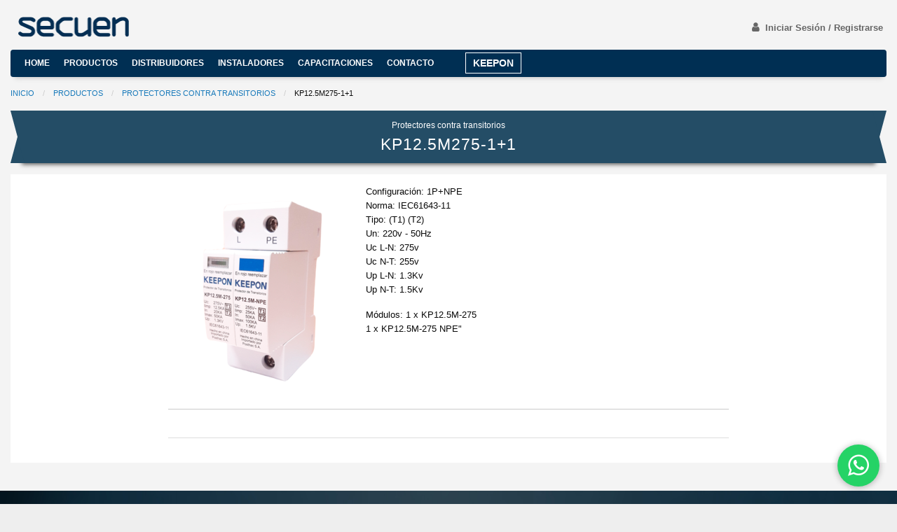

--- FILE ---
content_type: text/html; charset=utf-8
request_url: https://www.secuen.com.ar/productos/kp12-5m275-1-1
body_size: 3756
content:
<!DOCTYPE html>
<html>
  <head>
    <title>KP12.5M275-1+1 :: Secuen :: Posthac</title>
    <meta charset="UTF-8" />
    <meta name="description" value="KP12.5M275-1+1. Configuración: 1P+NPE
Norma: IEC61643-11
Tipo: (T1) (T2) 
Un: 220v - 50Hz 
Uc L-N: 275v
Uc N-T: 255v
Up L-N: 1.3Kv
Up N-T: 1.5Kv


Módulos: 1 x KP12.5M-275
                1 x KP12.5M-275 NPE&quot;" />

    <meta lang="es" name="author" content="Beetlegius" />
    <meta lang="es" name="language" content="es" />
    <meta lang="es" name="viewport" content="width=device-width, initial-scale=1.0" />

    <link rel="stylesheet" media="all" href="/assets/base-6f312a6d0565065d44d1b32f4ff9e89fb6b52aec4b60b32a8c6686d3a942f480.css" data-turbolinks-track="reload" />
<link rel="stylesheet" media="all" href="/assets/secuen-2818c26a015c2aa18e91fc316f366d47028eca99a6b13c8b1787c61be96c6325.css" data-turbolinks-track="reload" />
    <script src="/assets/base-3a29f323013dd273be1b9e8af45679a0d944206f13164129642bc44dc157f7cb.js" data-turbolinks-track="reload"></script>
<script src="/assets/secuen-3822d9e31f1ee4b6e77f7a8e37a3e5c8d3126a3be214a7fb1ccc44dcf546d030.js" data-turbolinks-track="reload"></script>
    <meta name="csrf-param" content="authenticity_token" />
<meta name="csrf-token" content="xffgVjSfJ5W0dgEUkCQmQmudva+XY6BiBKpp4F75EUbivycfu/JgE4qGuswKNRgOsEWrmElpyagE1TTo1Yco1w==" />

    <link rel="shortcut icon" type="image/x-icon" href="/assets/secuen/favicon-e07d0bd49e36421f0ec9ac7a1df9258cc82c4118eb6a3382e166a50aa68b858c.png" />

    <!-- Meta Pixel Code -->
<script>
!function(f,b,e,v,n,t,s)
{if(f.fbq)return;n=f.fbq=function(){n.callMethod?
n.callMethod.apply(n,arguments):n.queue.push(arguments)};
if(!f._fbq)f._fbq=n;n.push=n;n.loaded=!0;n.version='2.0';
n.queue=[];t=b.createElement(e);t.async=!0;
t.src=v;s=b.getElementsByTagName(e)[0];
s.parentNode.insertBefore(t,s)}(window, document,'script',
'https://connect.facebook.net/en_US/fbevents.js');
fbq('init', '856524814745544');
fbq('track', 'PageView');
</script>
<noscript><img height="1" width="1" style="display:none"
src="https://www.facebook.com/tr?id=856524814745544&ev=PageView&noscript=1"
/></noscript>
<!-- End Meta Pixel Code -->

    <script>
  (function(i,s,o,g,r,a,m){i['GoogleAnalyticsObject']=r;i[r]=i[r]||function(){
  (i[r].q=i[r].q||[]).push(arguments)},i[r].l=1*new Date();a=s.createElement(o),
  m=s.getElementsByTagName(o)[0];a.async=1;a.src=g;m.parentNode.insertBefore(a,m)
  })(window,document,'script','//www.google-analytics.com/analytics.js','ga');

  ga('create', 'UA-23641720-36', 'auto');
  ga('require', 'linkid');
  ga('send', 'pageview');
</script>

    <!-- Google Tag Manager -->
<script>(function(w,d,s,l,i){w[l]=w[l]||[];w[l].push({'gtm.start':
new Date().getTime(),event:'gtm.js'});var f=d.getElementsByTagName(s)[0],
j=d.createElement(s),dl=l!='dataLayer'?'&l='+l:'';j.async=true;j.src=
'https://www.googletagmanager.com/gtm.js?id='+i+dl;f.parentNode.insertBefore(j,f);
})(window,document,'script','dataLayer','GTM-PZRM7QZR');</script>
<!-- End Google Tag Manager -->

  </head>

  <body>

    <header>
      <div class="cabecera">
        <a class="logo" href="/"><img alt="Secuen" src="/assets/secuen/logo-secuen-86a3750cf6aa4bb8c168ac47e4ba2722d8e7a69b09c4f63cf28e8636aad63f40.png" /></a>
        <div class="top-actions">
          <div class="login">
            <a href="https://app.posthac.com.ar/login"><i class="fa fa-user"></i>Iniciar Sesión / Registrarse</a>
          </div>
          <!-- <div class="buscador">
            <form action="" method="get" class="search searchform">
              <input id="submit" value="" type="submit">
              <label for="submit" class="submit"></label>
              <a href="javascript: void(0)" class="icon"></a>
              <input type="search" name="votrevariable" id="search" placeholder="Buscar">
            </form>
          </div> -->
          <a class="menu-bars" id="toggle" href="#" class="toggle-nav"><span></span></a>
        </div>
        <nav>
          <ul>
  <li><a href="/">Home</a></li>
  <!-- <li></li> -->
  <li><a href="/categorias">Productos</a></li>
  <li><a href="/distribuidores">Distribuidores</a></li>
  <li><a href="/instaladores">Instaladores</a></li>
  <li><a href="/capacitaciones">Capacitaciones</a></li>
  <li><a href="/contacto">Contacto</a></li>
  <li><a class="keepon" href="/keepon">Keepon</a></li>
</ul>

        </nav>
      </div>
      <div class="menu-mobile">
        <nav>
          <ul>
  <li><a href="/">Home</a></li>
  <!-- <li></li> -->
  <li><a href="/categorias">Productos</a></li>
  <li><a href="/distribuidores">Distribuidores</a></li>
  <li><a href="/instaladores">Instaladores</a></li>
  <li><a href="/capacitaciones">Capacitaciones</a></li>
  <li><a href="/contacto">Contacto</a></li>
  <li><a class="keepon" href="/keepon">Keepon</a></li>
</ul>

        </nav>
      </div>
    </header>

    <div id="wrapper">
      <nav aria-label="Estás aquí:" role="navigation">
  <ul class="breadcrumbs">
    <li><a href="/">Inicio</a></li>
    <li><a href="/categorias">Productos</a></li>
    <li><a href="/categorias/protecctores-contra-transitorios-de-tension">Protectores contra transitorios</a></li>
    <li>
      <span class="show-for-sr">Actual: </span> KP12.5M275-1+1
    </li>
  </ul>
</nav>

<div class="content">
  <div class="banner">
    <a href="/categorias">Protectores contra transitorios</a>
    <h3><span>KP12.5M275-1+1</span></h3>
  </div>

  <div class="show-producto">

    <div class="caracteristicas">
      <div class="row">
        <div class="columns large-4 medium-4 small-12">
          <img class="img-responsive" src="/media/W1siZiIsInByb2R1Y3Rvcy8xNzIvS1AxMi41TTI3NS0xKzEucG5nIl0sWyJwIiwidGh1bWIiLCJ4MzAwIl1d/KP12.5M275-1%2B1.png?sha=4cf7bcc4cd58cb87" alt="Kp12.5m275 1%2b1" />
        </div>
        <div class="columns large-8 medium-8 small-12">
          <p>Configuración: 1P+NPE
<br />Norma: IEC61643-11
<br />Tipo: (T1) (T2) 
<br />Un: 220v - 50Hz 
<br />Uc L-N: 275v
<br />Uc N-T: 255v
<br />Up L-N: 1.3Kv
<br />Up N-T: 1.5Kv</p>

<p>Módulos: 1 x KP12.5M-275
<br />                1 x KP12.5M-275 NPE"</p>
        </div>
      </div>
      <!-- <ul>
        <li><img src="/assets/secuen/cobertura-3716a4a48e312156656c9025b780a62da3f0853016526348b476cd4cf2230b98.jpg" alt="Cobertura" /></li>
        <li><img src="/assets/secuen/montaje-dcaa004b5d1fb41ae70e41cad7aa03b5eadf81b63ba1823ce24a913ce9be7708.jpg" alt="Montaje" /></li>
      </ul> -->
      <hr />

      <div class="row">
      </div>
    </div>

  </div>
</div>

    </div>

    <footer>
      <div class="row">
        <div class="columns large-3 medium-3 small-12">
          <a href="/"><img alt="Secuen" src="/assets/secuen/logo-secuen-blanco-1280ca182d150a4410614c18d856b736f69ed4b4ae25a97b131fe5f0d788f97e.png" /></a>
        </div>
        <div class="columns large-3 medium-3 small-12 datos-contacto">
          <p><i class="fa fa-envelope"></i>Departamento Comercial</p>
          <span>ventas@posthac.com.ar</span>
          <p><i class="fa fa-envelope"></i>Departamento Técnico</p>
          <span>tecnica@posthac.com.ar</span>
        </div>
        <div class="columns large-3 medium-3 small-12 datos-contacto">
          <p><i class="fa fa-phone"></i>Tel./Fax</p>
          <span>(+54 11) 4957-7100</span>
          <p><i class="fa fa-map-marker"></i>Dirección</p>
          <span>Maza 1225 • C1240ADA <br> Ciudad Autonóma de Buenos Aires</span>
        </div>
         <div class="columns large-3 medium-3 small-12">
          <h4><a href="#">POSTHAC S.A.</a></h4>
          <p class="copyright">© Copyright 2026 POSTHAC S.A. Todos los derechos reservados Las marcas de los productos que aparecen en este sitio son marcas registradas ® de POSTHAC S.A.</p>
          <div class="otras-marcas">
            <a target="_blank" data-turbolinks="false" href="http://www.posthac.com.ar"><img title="Posthac" src="/assets/posthac/posthac-logo-0b94348290e0ebfe359161af4bafa0ca0494e0757db0a9447f641737b7412d8d.svg" alt="Posthac logo" /></a>
            <a target="_blank" data-turbolinks="false" href="http://www.multiway.com.ar"><img title="Multiway" src="/assets/posthac/logo-multiway-blanco-c0fe9f1923e24397a28b9ad89ac2f895329c8e1514c1bc10413b1de58c75b47f.png" alt="Logo multiway blanco" /></a>
            <a target="_blank" data-turbolinks="false" href="http://www.huayrailuminacion.com.ar"><img title="Huayra" src="/assets/posthac/logo-huayra-blanco-5b0ee8c8afbb14d37ed77b6b5b66eafaef21c5ebb9aedadeaa2661f6927e4101.png" alt="Logo huayra blanco" /></a>
            <a target="_blank" data-turbolinks="false" href="http://nuevacentral.mitto.com.ar"><img title="Mitto" src="/assets/posthac/logo-mitto-blanco-aa23a802a757bf259cab42c383f8884740acba99cd5eefc02f7ea0b57216ff89.png" alt="Logo mitto blanco" /></a>
          </div>
        </div>
      </div>
      <div class="sub-footer">
      </div>
    </footer>

    <!-- Google Tag Manager (noscript) -->
<noscript>
  <iframe src="https://www.googletagmanager.com/ns.html?id=GTM-PZRM7QZR" height="0" width="0" style="display:none;visibility:hidden"></iframe>
</noscript>
<!-- End Google Tag Manager (noscript) -->


    <a target="blank" class="btn-wsp" href="https://api.whatsapp.com/send?phone=5491140920761&amp;text=Quiero%20contactar%20a%20un%20asesor"><i class="fa fa-whatsapp"></i></a>
  </body>
</html>


--- FILE ---
content_type: text/css
request_url: https://www.secuen.com.ar/assets/secuen-2818c26a015c2aa18e91fc316f366d47028eca99a6b13c8b1787c61be96c6325.css
body_size: 5665
content:
@import url(http://fonts.googleapis.com/css?family=Open+Sans:400,300,600,700);@import url(http://fonts.googleapis.com/css?family=Raleway:400,600,700);body{margin:0;font-family:'Open Sans', 'Helvetica', sans-serif;background-color:#eee}ul{padding-right:0}p{font-size:13px}li{list-style-type:none}a{text-decoration:none}img{border:none}.cleaner{clear:both}header *:before,header *:after{-webkit-box-sizing:content-box;-moz-box-sizing:content-box;box-sizing:content-box}.row{max-width:none}.column+.column:last-child,.columns+.column:last-child,.column+.columns:last-child,.columns+.columns:last-child{float:left}.img-responsive{max-width:100%;height:auto;display:block}label{cursor:auto}.img-responsive{display:block;max-width:100%}#wrapper{max-width:1400px;margin:0 auto;padding:115px 15px 0 15px;min-height:75vh;background-color:#f4f4f4}.cabecera{max-width:1400px;margin:0 auto;padding:15px 15px 10px 15px;background-color:#f4f4f4;overflow:hidden;position:relative;transition:all 0.5s ease-in-out;-moz-transition:all 0.5s ease-in-out;-webkit-transition:all 0.5s ease-in-out;-ms-transition:all 0.5s ease-in-out}header{overflow:hidden;position:fixed;width:100%;z-index:100}.cabecera .logo img{width:180px;transition:all 0.2s ease-in-out;-moz-transition:all 0.2s ease-in-out;-webkit-transition:all 0.2s ease-in-out;-ms-transition:all 0.2s ease-in-out}.cabecera nav{padding:0 0 0 10px;margin-top:10px;box-shadow:0 8px 6px -6px #ccc;border-radius:4px;float:none;background-color:#002f53;transition:all 0.5s ease-in-out;-moz-transition:all 0.5s ease-in-out;-webkit-transition:all 0.5s ease-in-out;-ms-transition:all 0.5s ease-in-out}.cabecera nav ul{overflow:hidden;margin-left:5px;margin-bottom:0}.cabecera nav ul li{float:left;margin-right:10px}.cabecera nav ul li a{display:block;padding:10px 5px;text-transform:uppercase;color:#fff;font-size:12px;font-weight:600}.cabecera nav ul li a.keepon{border:1px solid #fff;margin:4px 0px 4px 30px;padding:3px 10px;font-weight:bold;font-size:14px}.cabecera nav ul li a:hover,.cabecera nav ul li a.active{text-decoration:none;background-color:#244d66}.top-actions{position:absolute;right:15px;top:20px;transition:all 0.2s ease-in-out;-moz-transition:all 0.2s ease-in-out;-webkit-transition:all 0.2s ease-in-out;-ms-transition:all 0.2s ease-in-out}.login{float:right;text-align:center}.login a{font-size:13px;font-weight:600;color:#666;margin-top:10px;display:inline-block;padding:0 5px}.login a:hover{color:#244d66}.login a i{margin-right:8px;font-size:15px}.buscador{float:right;margin-right:0}.menu-bars{float:right;color:#002f53;font-size:30px;margin-right:10px;z-index:1010;display:none}.menu-bars:hover{color:#244d66}.menu-mobile{display:none;width:100%;height:100vh;left:0;padding-top:10px;z-index:9999;background-color:#f4f4f4}.menu-mobile a{text-transform:uppercase;color:#002f53;display:block;text-align:center;font-size:20px;padding:4px 0;font-weight:500;transition:all 0.5s ease-in-out;-moz-transition:all 0.5s ease-in-out;-webkit-transition:all 0.5s ease-in-out;-ms-transition:all 0.5s ease-in-out}.menu-mobile li:hover a{color:#244d66}#toggle{display:none;width:28px;height:30px;margin:2px 15px 10px}#toggle span:after,#toggle span:before{content:"";position:absolute;left:0;top:-9px}#toggle span:after{top:9px}#toggle span{position:relative;display:block;top:13px}#toggle span,#toggle span:after,#toggle span:before{width:100%;height:3px;background-color:#002f53;transition:all 0.3s;backface-visibility:hidden;border-radius:2px}#toggle.on span{background-color:transparent}#toggle.on span:before{transform:rotate(45deg) translate(5px, 5px)}#toggle.on span:after{transform:rotate(-45deg) translate(7px, -8px)}#toggle.on+#menu{opacity:1;visibility:visible}header form{width:40px;height:45px;position:relative;margin-left:15px;display:inline-block}header #submit{display:none}header form .icon,form .submit{width:35px;height:35px;display:block;margin-right:15px;position:absolute;top:0;right:0;color:#002f53;border:2px solid transparent;border-radius:50%}header form .icon:hover,form .submit:hover{border-color:#002f53}header form .submit{cursor:pointer}header form .icon:after,form .submit:after{content:'';position:absolute;width:8px;height:8px;border:2px solid #002f53;border-radius:50%;left:8px;top:7px}header form .icon:before,form .submit:before{content:'';position:absolute;height:8px;width:2px;background:#002f53;transform:rotate(-35deg);top:17px;left:19px}header form #search{-webkit-appearance:none;height:35px;width:0;position:absolute;padding:0;opacity:0;border:none;outline:none;position:absolute;background-color:#f4f4f4;right:60px;border-color:transparent;box-shadow:none;border-bottom:2px solid #002f53}.scrolled .cabecera{padding-top:32px;padding-bottom:5px}.scrolled .cabecera .logo img{position:absolute;top:9px;width:100px}.scrolled .top-actions{top:5px}.intro-empty{position:relative;height:633px;background-image:url(/assets/secuen/home-69b729edbac672072da8acbabde9f2afbe77d325817037609c2fce7b9962c50f.jpg);background-size:cover;background-repeat:no-repeat;background-attachment:fixed;animation:fadein 3s;-webkit-animation:fadein 3s;-moz-animation:fadein 3s;-ms-animation:fadein 3s;animation:fadein 3s}.intro{position:relative}.intro .bxslider{padding-left:0}.intro .bx-wrapper img{max-width:100% !important;width:100%;position:relative;right:20px}@keyframes fadein{from{opacity:0}to{opacity:1}}@-moz-keyframes fadein{from{opacity:0}to{opacity:1}}@-webkit-keyframes fadein{from{opacity:0}to{opacity:1}}@-ms-keyframes fadein{from{opacity:0}to{opacity:1}}.presentacion{position:absolute;width:100%;transform:translate(0px, -50%);top:37%;-webkit-animation:fadein 6s;-moz-animation:fadein 6s;-ms-animation:fadein 6s;animation:fadein 6s}.presentacion h1{text-align:center;color:#fff;font-family:'Raleway', 'Open Sans', sans-serif;font-size:3.8em;font-weight:400;margin-bottom:0}.presentacion h2{text-align:center;color:#fff;font-family:'Raleway', 'Open Sans', sans-serif;font-size:1.3em;font-weight:400}html body [data-ca3_iconfont="ETmodules"]::before{font-family:"ETmodules"}[data-ca3_icon]::before{font-weight:normal;content:attr(data-ca3_icon)}.ca3-scroll-down-arrow{background-image:url([data-uri]);background-size:contain;background-repeat:no-repeat;-webkit-animation:fadein 9s;-moz-animation:fadein 9s;-ms-animation:fadein 9s;-o-animation:fadein 9s;animation:fadein 9s}.ca3-scroll-down-link{display:none;cursor:default;height:30px;width:40px;margin:0px 0 0 -20px;line-height:30px;position:absolute;left:50%;bottom:-50px;color:#FFF;text-align:center;font-size:50px;z-index:100;text-decoration:none;text-shadow:0px 0px 3px rgba(0,0,0,0.4);-webkit-animation:ca3_fade_move_down 2s ease-in-out infinite;-moz-animation:ca3_fade_move_down 2s ease-in-out infinite;animation:ca3_fade_move_down 2s ease-in-out infinite}@-webkit-keyframes ca3_fade_move_down{0%{-webkit-transform:translate(0, -20px);opacity:0}50%{opacity:1}100%{-webkit-transform:translate(0, 20px);opacity:0}}@-moz-keyframes ca3_fade_move_down{0%{-moz-transform:translate(0, -20px);opacity:0}50%{opacity:1}100%{-moz-transform:translate(0, 20px);opacity:0}}@keyframes ca3_fade_move_down{0%{transform:translate(0, -20px);opacity:0}50%{opacity:1}100%{transform:translate(0, 20px);opacity:0}}.content{padding-bottom:40px}.banner{position:relative;margin:10px 10px 1em 10px;padding:0.5em 1em;background:#244d66;text-align:center;-webkit-box-shadow:0 8px 6px -6px #5D5D5D}.banner h3{color:#fff;font-family:'Raleway', 'Open Sans', sans-serif;font-weight:400;font-size:23px;margin-bottom:3px;letter-spacing:1px}.banner h3 span{position:relative;z-index:1}.banner a{color:#fff;position:relative;z-index:1;font-size:12px}.banner a:hover{text-decoration:underline}.banner::before,.banner::after{position:absolute;top:0;right:0;bottom:0;left:0;content:'';background-color:inherit;-webkit-transform:skewX(-15deg);-ms-transform:skewX(-15deg);transform:skewX(-15deg);z-index:0}.banner::after{-webkit-transform:skewX(15deg);-ms-transform:skewX(15deg);transform:skewX(15deg)}.fadein .column{opacity:0}.producto{box-shadow:0 8px 6px -6px #ccc;margin:0 auto 20px auto;max-width:300px;border:1px solid #d5d5d5;height:325px;background-color:#fff;position:relative;position:relative;-moz-transition:all 0.3s ease-in-out;-o-transition:all 0.3s ease-in-out;-webkit-transition:all 0.3s ease-in-out;transition:all 0.3s ease-in-out}.producto a.imagen-producto{display:block;text-align:center;position:relative;height:205px}.producto a.imagen-producto img{display:block;margin:0 auto;top:50%;left:50%;position:absolute}.producto h2{font-size:16px;font-weight:400;margin-bottom:0;position:relative;display:inline-block;padding:5px 15px;color:#222}.producto h2:hover{color:#244d66}.producto p{margin-top:0;color:#555;font-weight:200;font-size:13px;line-height:20px;padding:0 15px;margin-bottom:5px;max-height:100%;overflow:visible}.producto a{color:#222;text-decoration:none}.producto a:hover{color:#244d66;text-decoration:none}.producto a:hover p{color:#244d66}.producto .marca-producto{width:130px}.producto figcaption{height:117px;overflow:visible;background-color:#fff;background-image:url(/assets/secuen/logo-secuen-mini-bf61ac15c75c3de0c279b991d95b59ad57acea4e15b43bb5759605a1aecb78fa.png);background-repeat:no-repeat;width:100%;background-position:96% 78%;max-height:100%;padding-bottom:5px;border-top:1px solid #ddd;-moz-transition:all 0.3s ease-in-out;-o-transition:all 0.3s ease-in-out;-webkit-transition:all 0.3s ease-in-out;transition:all 0.3s ease-in-out}.producto figcaption img{height:20px;position:absolute;bottom:10px;right:5px}.producto:hover{box-shadow:0 8px 6px -6px #5D5D5D}.show-producto img{display:block;margin:0 auto}.caracteristicas{border-bottom:1px solid #ddd;margin:0 auto 20px auto;padding-bottom:20px;text-align:justify;max-width:800px}.caracteristicas h2{color:#002f53;font-size:25px;font-weight:600;font-family:'Raleway', 'Open Sans', sans-serif;text-align:center}.caracteristicas img{border-bottom:20px}.botonera{margin:45px 0;height:50px}.link-effect{border:0 solid;text-align:center;outline:1px solid;outline-color:#999;outline-offset:0px;text-shadow:none;color:#002f53;cursor:pointer;display:block;font-size:14px;font-weight:400;line-height:35px;margin:0 auto 2em;max-width:360px;position:relative;text-decoration:none;text-transform:uppercase;vertical-align:middle;-webkit-transition:all 1250ms cubic-bezier(0.19, 1, 0.22, 1);transition:all 1250ms cubic-bezier(0.19, 1, 0.22, 1)}.link-effect:hover{border:1px solid;outline-color:transparent;outline-offset:15px;color:#fff;background-color:#244d66}.box{min-height:220px;background-color:#002f53;position:relative;background-size:100%;background-repeat:no-repeat;margin-bottom:20px;padding-bottom:20px}.box .overlay{background-color:rgba(0,72,101,0.9);width:100%;position:absolute;height:100%;padding-top:10px}.box .overlay h3{font-family:'Raleway', 'Open Sans', sans-serif;font-weight:400;margin-top:0;box-shadow:0 8px 6px -6px #333;font-size:27px;height:46px;padding:8px 0;background-color:#fff;color:#002f53;text-align:center;margin-bottom:40px}.box .overlay h3 i{margin-left:5px}.box .overlay h3 img{height:29px}.distribuidores{background-image:url(/assets/secuen/distribuidores-f5b578195b40db06743f9c7b42526ec06546b1326a69f7b907af663c1b154d70.jpg)}.instaladores{background-image:url(/assets/secuen/instaladores-4f032bf051e1b688f7bf1e43c6b9490c57e75884d22b758aeffd19d7992d5379.jpg)}.box .acciones{margin-top:20px;text-align:center;overflow:hidden}.box .acciones img{width:40px;display:block;margin:0 auto}.box .acciones a{display:inline-block;padding:0 0 6px 0;border-bottom:1px solid transparent;font-size:13px;text-align:center;color:#fff;margin-top:5px;-moz-transition:all 0.3s ease-in-out;-o-transition:all 0.3s ease-in-out;-webkit-transition:all 0.3s ease-in-out;transition:all 0.3s ease-in-out}.box .acciones a:hover{border-color:#fff}.box .acciones p{font-size:13px;margin:6px 0 0 0}footer{min-height:200px;background-color:#002f53;background-image:url(/assets/secuen/footer-f8b7f18e2cd2c83b38da8fa6e3dcb7cdae96543d6c472e168e7413c75627d3f8.jpg);background-size:cover;padding:25px 0 0 0;color:#fff;font-size:15px;position:relative}footer .datos-contacto{overflow:visible}footer .datos-contacto p{position:relative;font-size:14px;margin-top:0;margin-bottom:7px;padding-left:25px;font-weight:600}footer p.copyright{font-size:11px}footer span{font-size:13px;display:inline-block;padding-left:25px;font-weight:300;margin-bottom:15px}footer h4{margin-top:0;line-height:20px}footer h4 a{font-size:20px;color:#fff;font-weight:600}footer h4 a:hover{opacity:0.9;color:#fff}footer i{position:absolute;left:0px;top:4px;width:15px;text-align:center}.sub-footer{margin-top:15px;height:35px;background-color:rgba(0,0,0,0.15)}.otras-marcas a{opacity:.9}.otras-marcas a:hover{opacity:1}.otras-marcas img{height:10px;margin:0 15px 10px 0}a.xaver{display:block;width:100px;height:25px;position:absolute;bottom:4px;right:10px;background:url(/assets/secuen/xaver-mini-6af09d0cdacf35bf3b64e5cf3ed881dc03cea7897d05adcb39a7c87551a99855.png) no-repeat;-webkit-transition:all .5s ease-in-out;-moz-transition:-moz-transform .5s ease-in-out;-ms-transition:all .5s ease-in-out}a.xaver:hover{background-position:bottom}.banner-seccion{margin:0 5px 30px 5px;position:relative;-webkit-box-shadow:0 1px 4px rgba(0,0,0,0.3),0 0 40px rgba(0,0,0,0.1) inset;-moz-box-shadow:0 1px 4px rgba(0,0,0,0.3),0 0 40px rgba(0,0,0,0.1) inset;box-shadow:0 1px 4px rgba(0,0,0,0.3),0 0 40px rgba(0,0,0,0.1) inset}.banner-seccion:before,.banner-seccion:after{content:"";position:absolute;z-index:-1;-webkit-box-shadow:0 0 20px rgba(0,0,0,0.3);-moz-box-shadow:0 0 20px rgba(0,0,0,0.3);box-shadow:0 0 20px rgba(0,0,0,0.3);top:10px;bottom:10px;left:0;right:0;-moz-border-radius:100px / 10px;border-radius:100px / 10px}.banner-seccion:after{right:10px;left:auto;-webkit-transform:skew(8deg) rotate(3deg);-moz-transform:skew(8deg) rotate(3deg);-ms-transform:skew(8deg) rotate(3deg);-o-transform:skew(8deg) rotate(3deg);transform:skew(8deg) rotate(3deg)}.banner-seccion img{width:100%}.recuadro{overflow:hidden;padding:20px 15px;background-color:#f7f7f7;margin-bottom:20px}.texto p,.texto li{font-size:13px;line-height:25px}.texto h3{color:#002f53;font-size:16px;text-transform:uppercase}.texto h4{color:#002f53;font-size:14px;margin-bottom:5px;margin-top:12px;font-weight:400}.texto h4.check{background:url(/assets/secuen/check-957dfd3197eeab22128c838cfbc5d04a9b496e6173dc28f63288d1669d960d8d.png) no-repeat 0px 2px;background-size:16px;text-indent:24px}.texto ul{padding-left:0;margin-left:0}.texto li{padding-left:0;margin-left:0;margin-bottom:5px}.texto li.arrow{background:url(/assets/secuen/arrow-icon-089df23c62fb9b38f5bc4a44883628ce754c05b60a27b5cf0056a7e7907a948f.jpg) no-repeat 0px 3px;background-size:16px;text-indent:24px}.beneficios p{padding-left:25px}a.categoria{display:block;height:150px;background-color:#002f53;margin-bottom:30px}a.categoria .overlay h3{font-family:'Raleway', 'Open Sans', sans-serif;padding-top:10%;color:#fff;font-size:19px;text-align:center;text-transform:uppercase}a.categoria .overlay p{font-family:'Raleway', 'Open Sans', sans-serif;font-size:15px;text-align:center;color:#fff;opacity:0;position:relative;top:10px;-webkit-transition:all .2s ease-in-out;-moz-transition:-moz-transform .2s ease-in-out;-ms-transition:all .2s ease-in-out}a.categoria .overlay:hover p{opacity:1;top:0}.banner-categoria{position:relative;height:170px;margin-bottom:50px;background-size:cover;background-attachment:fixed;background-position:center;background-repeat:no-repeat}.banner-1{background-color:#002f53}.banner-categoria .overlay{position:absolute;top:0;left:0;width:100%;height:100%}.banner-categoria .overlay h2{margin-top:5%;font-family:'Raleway', 'Open Sans', sans-serif;text-align:center;color:#fff;text-transform:uppercase;font-size:1.3em}.nav-producto{text-align:center;margin-bottom:10px}.tabs{background-color:transparent;border:none}.nav-producto li.tabs-title{float:none;display:inline-block}.tabs-title>a{padding:10px}.tabs-title>a:hover,.tabs-title>a:focus,.tabs-title>a[aria-selected='true']{background:transparent;border-bottom:2px solid #002f53;padding-bottom:10px;color:#002f53}.nav-producto a{font-size:14px;color:#aaa;display:inline-block;margin:0 5px;padding-bottom:6px;border-bottom:1px solid transparent;-webkit-transition:all .2s ease-in-out;-moz-transition:-moz-transform .2s ease-in-out;-ms-transition:all .2s ease-in-out}.nav-producto a:hover,.nav-producto a.active{color:#244d66;border-bottom:1px solid #002f53}.tabs-content{background:#fff;transition:all 0.5s ease;border:none}.show-producto{background-color:#fff;overflow:hidden;padding:15px;text-align:center}.descarga{text-align:center;height:350px}.descarga a{display:block;padding:15px;color:#002f53;-webkit-transition:all .2s ease-in-out;-moz-transition:-moz-transform .2s ease-in-out;-ms-transition:all .2s ease-in-out}.descarga a:hover{background-color:#f7f7f7;color:#244d66;text-decoration:underline}.descarga p{font-size:14px;margin-top:12px}.banner-search{height:270px;background-size:cover;background-attachment:fixed;position:relative;background-position:center}.banner-distribuidores{background-image:url(/assets/secuen/distribuidores-f5b578195b40db06743f9c7b42526ec06546b1326a69f7b907af663c1b154d70.jpg)}.banner-instaladores{background-image:url(/assets/secuen/instaladores-4f032bf051e1b688f7bf1e43c6b9490c57e75884d22b758aeffd19d7992d5379.jpg)}.banner-search .overlay{position:absolute;top:0;left:0;width:100%;height:100%;background-color:rgba(0,47,83,0.8);text-align:center}.banner-search .overlay h1{font-family:'Raleway', 'Open Sans', sans-serif;font-weight:600;text-align:center;color:#fff;text-transform:uppercase;font-size:20px;margin-top:5%}.banner-search .overlay a{color:#fff;font-size:13px}.banner-search .overlay a:hover{text-decoration:underline}form.provincias{width:440px;margin:50px auto 0 auto}form.provincias label{width:200px;float:left;color:#fff;padding-top:10px;font-size:13px}form.provincias select{width:240px;float:left;background-color:transparent;color:#fff}form.provincias select option{color:#222}.resultados{margin-top:30px}.resultado{margin-bottom:20px}.resultado h4{font-size:15px;font-weight:600;margin-bottom:0}.resultado p{margin:0;font-size:13px}.nota{padding:25px 20px 20px 20px;background-color:#fff;box-shadow:0 8px 6px -6px #ccc;max-width:900px;margin:0 auto 30px auto}.nota h2{text-align:center;font-size:28px;margin-bottom:7px;font-weight:600}.nota p.bajada{font-weight:600;text-align:center;font-size:15px;border-top:1px solid #ddd;border-bottom:1px solid #ddd;margin:10px 0 30px 0}.nota p{text-align:justify}.capacitacion{padding:25px 20px 20px 20px;background-color:#fff;box-shadow:0 8px 6px -6px #ccc;max-width:900px;margin:0 auto 30px auto}.capacitacion h2{text-align:center;font-size:28px;margin-bottom:7px;font-weight:600}.capacitacion .capacitacion-datos{border-top:1px solid #ddd;border-bottom:1px solid #ddd;overflow:hidden;margin:10px 0}.capacitacion .capacitacion-datos p{margin:10px 0}.form-inscripcion{max-width:500px;margin:30px auto}.form-inscripcion h4{text-align:center;font-size:15px;font-weight:bold;margin-bottom:0}.form-inscripcion i{text-align:center;display:block}.form-inscripcion input{font-size:14px}.form-inscripcion button{background-color:#244d66;padding:10px 25px;color:#fff;margin:10px 0;-webkit-transition:all .2s ease-in-out;-moz-transition:-moz-transform .2s ease-in-out;-ms-transition:all .2s ease-in-out}.form-inscripcion button:hover{background-color:#002f53}.inscripcion-ok{text-align:center;margin:30px 0}.inscripcion-ok h4{font-size:16px;font-weight:bold}.inscripcion-ok img{width:100px;display:inline-block;margin-bottom:20px}.registro{margin-top:30px}.registro p{font-size:14px}.registro h3{color:#002f53;font-size:16px;text-transform:uppercase;font-weight:500;padding-bottom:4px;border-bottom:1px solid #ddd;margin-bottom:10px}.registro img{margin-bottom:30px}.form-actions{padding:20px 0;border-top:1px solid #ddd;margin-top:10px}.form-actions button{padding:10px 25px;font-size:14px;background-color:#244d66;color:#fff}.form-actions button:hover{background-color:#002f53;color:#fff}form label{cursor:pointer}form label span{font-size:11px}.mails p{position:relative;font-size:14px;margin-top:0;margin-bottom:3px;padding-left:25px;color:#002f53;font-weight:600}.mails span{font-size:13px;display:inline-block;padding-left:25px;font-weight:400;margin-bottom:15px;color:#002f53}.mails i{position:absolute;left:0px;top:4px;width:15px;text-align:center;color:#002f53}.contacto p{font-size:13px;font-weight:400;margin-bottom:15px;color:#002f53}.contacto i{margin-right:8px}.mapa{position:relative;margin:0}.mapa .overlay{background:transparent;position:absolute;width:100%;height:100%}.mapa iframe{margin-top:25px}@media (max-width: 1000px){#toggle{display:block}.buscador{display:none}.login{display:none}.cabecera nav{display:none}.box .acciones img{width:30px}#wrapper{padding-top:70px}}@media (max-width: 500px){form.provincias{width:260px;padding-left:10px}form.provincias label{float:none;margin-bottom:10px;width:240px;text-align:center}.producto figcaption{background-image:none}}@media (max-width: 1100px){.cabecera nav ul li a{font-size:12px}}@media (max-width: 40.0625em){.presentacion h1{font-size:30px}.datos-contacto{display:none}.copyright,footer h4{display:none}footer{text-align:center;min-height:60px;padding-bottom:25px}.sub-footer{display:none}.box .overlay h3{margin-bottom:12px}.box .acciones{margin-top:0}.box .acciones a{margin-top:0;margin-bottom:0px}.scrolled .cabecera{padding-top:0}.scrolled .cabecera .logo img{position:inherit;width:180px}}@media (min-width: 1001px){nav.nav-principal{display:block}.menu-mobile,#toggle{display:none !important}}ul.breadcrumbs{margin-top:10px}.btn-wsp{position:fixed;width:60px;height:60px;line-height:60px;bottom:25px;right:25px;background:#25d366;color:#FFF;border-radius:50px;text-align:center;font-size:35px;box-shadow:0px 1px 10px rgba(0,0,0,0.3);z-index:1000;transition:all 300ms ease}.btn-wsp:hover{background:#fff;z-index:1000}.btn-wsp:visited{color:#FFF}.btn-wsp::after{content:'';width:55px;height:55px;border-radius:100%;border:3px solid #25d366;position:absolute;z-index:-100;top:50%;left:50%;transform:translate(-50%, -50%);animation:ring 5s infinite}.btn-wsp:hover i::before{color:#25d366;transform:scale(1.1);transition:all .5s ease}


--- FILE ---
content_type: text/plain
request_url: https://www.google-analytics.com/j/collect?v=1&_v=j102&a=1902041095&t=pageview&_s=1&dl=https%3A%2F%2Fwww.secuen.com.ar%2Fproductos%2Fkp12-5m275-1-1&ul=en-us%40posix&dt=KP12.5M275-1%2B1%20%3A%3A%20Secuen%20%3A%3A%20Posthac&sr=1280x720&vp=1280x720&_u=KGBAAEIhAAAAACAAI~&jid=331136185&gjid=1072438656&cid=783072889.1769342710&tid=UA-23641720-36&_gid=1541756331.1769342710&_r=1&_slc=1&z=821233123
body_size: -451
content:
2,cG-V19NZN4V0Z

--- FILE ---
content_type: image/svg+xml
request_url: https://www.secuen.com.ar/assets/posthac/posthac-logo-0b94348290e0ebfe359161af4bafa0ca0494e0757db0a9447f641737b7412d8d.svg
body_size: 1227
content:
<?xml version="1.0" encoding="utf-8"?>
<!-- Generator: Adobe Illustrator 16.0.0, SVG Export Plug-In . SVG Version: 6.00 Build 0)  -->
<!DOCTYPE svg PUBLIC "-//W3C//DTD SVG 1.1//EN" "http://www.w3.org/Graphics/SVG/1.1/DTD/svg11.dtd">
<svg version="1.1" id="Capa_1" xmlns="http://www.w3.org/2000/svg" xmlns:xlink="http://www.w3.org/1999/xlink" x="0px" y="0px"
   width="192.855px" height="21.557px" viewBox="0 0 192.855 21.557" enable-background="new 0 0 192.855 21.557"
   xml:space="preserve">
<path fill-rule="evenodd" clip-rule="evenodd" fill="#FFFFFF" d="M4.035,13.589h4.626c5.191,0,6.158-4.411,6.158-6.16
  c0-3.792-2.258-6.186-5.998-6.186H0v19.317h4.035V13.589z M4.035,10.254V4.58h3.201c2.5,0,3.55,0.779,3.55,2.663
  c0,0.86,0,3.012-3.012,3.012H4.035z M17.08,10.9c0,9.064,6.724,10.172,9.279,10.172S35.64,19.964,35.64,10.9
  c0-9.064-6.726-10.167-9.281-10.167S17.08,1.836,17.08,10.9 M21.115,10.9c0-5.406,3.066-6.751,5.244-6.751
  c2.179,0,5.246,1.345,5.246,6.751s-3.067,6.751-5.246,6.751C24.181,17.651,21.115,16.307,21.115,10.9 M37.872,14.612
  c0,2.393,1.21,6.46,8.257,6.46c1.694,0,7.612-0.516,7.612-6.326c0-3.47-2.421-4.545-5.057-5.191l-4.707-1.157
  c-0.807-0.188-2.044-0.51-2.044-2.018c0-1.748,1.829-2.313,3.362-2.313c3.523,0,3.847,2.044,3.954,2.904h3.873
  c-0.026-2.367-1.613-6.24-7.53-6.24c-6.268,0-7.424,3.792-7.424,5.945c0,4.249,3.013,4.948,6.133,5.675l2.071,0.483
  c2.043,0.485,3.497,0.889,3.497,2.395c0,2.045-2.125,2.502-4.035,2.502c-3.523,0-4.062-2.045-4.088-3.12H37.872z M65.011,4.659
  h5.836V1.244H55.14v3.416h5.835v15.901h4.035V4.659z M84.674,11.896v8.665h4.034V1.244h-4.034V8.56h-7.533V1.244h-4.034v19.317
  h4.034v-8.665H84.674z M96.749,16.575h7.129l1.237,3.986h4.384l-6.806-19.317h-4.653l-6.885,19.317h4.249L96.749,16.575z
   M100.301,5.602h0.053l2.395,7.638h-4.923L100.301,5.602z M127.359,7.565c-0.215-2.851-2.555-6.832-8.337-6.832
  c-4.978,0-8.877,3.443-8.877,10.194c0,6.671,3.685,10.146,8.822,10.146c4.841,0,7.585-2.937,8.392-7.132h-4.034
  c-0.485,2.367-2.045,3.631-4.277,3.631c-3.416,0-4.789-3.121-4.789-6.59c0-5.461,2.851-6.752,4.789-6.752
  c3.335,0,3.954,2.179,4.277,3.336H127.359z M136.908,14.612c0,2.393,1.21,6.46,8.257,6.46c1.694,0,7.612-0.516,7.612-6.326
  c0-3.47-2.421-4.545-5.057-5.191l-4.708-1.157c-0.806-0.188-2.043-0.51-2.043-2.018c0-1.748,1.828-2.313,3.361-2.313
  c3.524,0,3.847,2.044,3.954,2.904h3.873c-0.026-2.367-1.613-6.24-7.53-6.24c-6.268,0-7.424,3.792-7.424,5.945
  c0,4.249,3.012,4.948,6.132,5.675l2.071,0.483c2.045,0.485,3.498,0.889,3.498,2.395c0,2.045-2.125,2.502-4.035,2.502
  c-3.524,0-4.062-2.045-4.088-3.12H136.908z M159.557,16.629h-4.034v3.927h4.034V16.629z M173.812,16.575h7.128l1.237,3.986h4.385
  l-6.806-19.317h-4.652l-6.887,19.317h4.25L173.812,16.575z M177.362,5.602h0.054l2.394,7.638h-4.922L177.362,5.602z M192.855,16.629
  h-4.035v3.927h4.035V16.629z"/>
<rect x="116.695" y="-11.007" fill="none" width="1367" height="768"/>
</svg>
